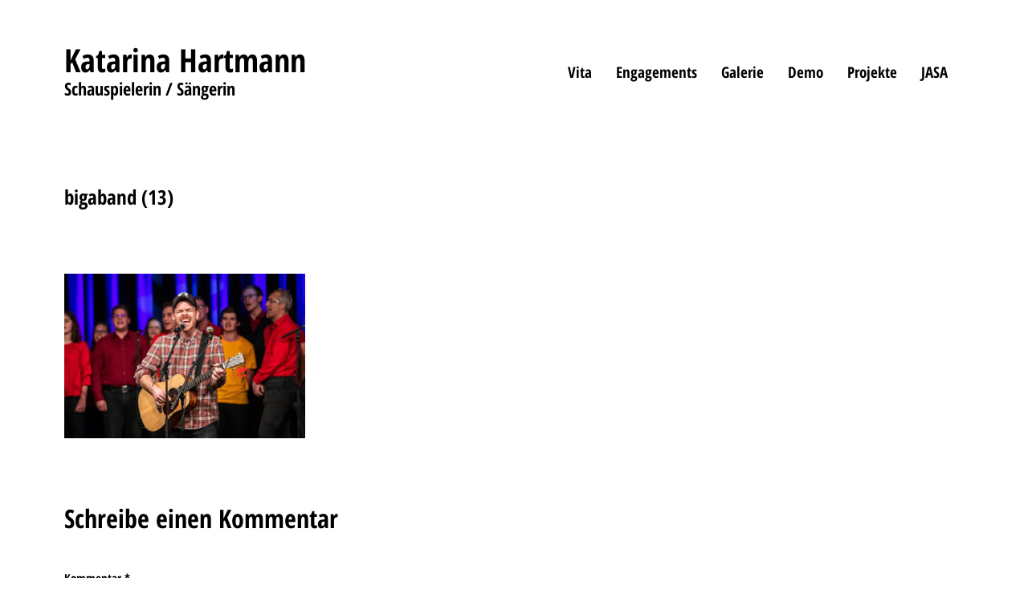

--- FILE ---
content_type: text/html; charset=UTF-8
request_url: https://katarinahartmann.com/bigaband-13/
body_size: 9241
content:
<!DOCTYPE html>

<html class="no-js" dir="ltr" lang="de" prefix="og: https://ogp.me/ns#">

	<head>

		<meta http-equiv="content-type" content="text/html" charset="UTF-8" />
		<meta name="viewport" content="width=device-width, initial-scale=1.0" />

		<link rel="profile" href="http://gmpg.org/xfn/11">

		<title>bigaband (13) | Katarina Hartmann</title>
	<style>img:is([sizes="auto" i], [sizes^="auto," i]) { contain-intrinsic-size: 3000px 1500px }</style>
	
		<!-- All in One SEO 4.9.3 - aioseo.com -->
	<meta name="robots" content="max-image-preview:large" />
	<meta name="author" content="Katarina Hartmann"/>
	<link rel="canonical" href="https://katarinahartmann.com/bigaband-13/" />
	<meta name="generator" content="All in One SEO (AIOSEO) 4.9.3" />
		<meta property="og:locale" content="de_DE" />
		<meta property="og:site_name" content="Katarina Hartmann | Schauspielerin / Sängerin" />
		<meta property="og:type" content="article" />
		<meta property="og:title" content="bigaband (13) | Katarina Hartmann" />
		<meta property="og:url" content="https://katarinahartmann.com/bigaband-13/" />
		<meta property="og:image" content="https://katarinahartmann.com/wp-content/uploads/2025/03/KatarinaHartmann6-Kopie-scaled.jpg" />
		<meta property="og:image:secure_url" content="https://katarinahartmann.com/wp-content/uploads/2025/03/KatarinaHartmann6-Kopie-scaled.jpg" />
		<meta property="article:published_time" content="2019-12-18T08:32:03+00:00" />
		<meta property="article:modified_time" content="2019-12-18T08:32:03+00:00" />
		<meta property="article:publisher" content="https://www.facebook.com/katarina.hartmann/" />
		<meta name="twitter:card" content="summary" />
		<meta name="twitter:title" content="bigaband (13) | Katarina Hartmann" />
		<meta name="twitter:image" content="https://katarinahartmann.com/wp-content/uploads/2025/03/KatarinaHartmann6-Kopie-scaled.jpg" />
		<script type="application/ld+json" class="aioseo-schema">
			{"@context":"https:\/\/schema.org","@graph":[{"@type":"BreadcrumbList","@id":"https:\/\/katarinahartmann.com\/bigaband-13\/#breadcrumblist","itemListElement":[{"@type":"ListItem","@id":"https:\/\/katarinahartmann.com#listItem","position":1,"name":"Home","item":"https:\/\/katarinahartmann.com","nextItem":{"@type":"ListItem","@id":"https:\/\/katarinahartmann.com\/bigaband-13\/#listItem","name":"bigaband (13)"}},{"@type":"ListItem","@id":"https:\/\/katarinahartmann.com\/bigaband-13\/#listItem","position":2,"name":"bigaband (13)","previousItem":{"@type":"ListItem","@id":"https:\/\/katarinahartmann.com#listItem","name":"Home"}}]},{"@type":"ItemPage","@id":"https:\/\/katarinahartmann.com\/bigaband-13\/#itempage","url":"https:\/\/katarinahartmann.com\/bigaband-13\/","name":"bigaband (13) | Katarina Hartmann","inLanguage":"de-DE","isPartOf":{"@id":"https:\/\/katarinahartmann.com\/#website"},"breadcrumb":{"@id":"https:\/\/katarinahartmann.com\/bigaband-13\/#breadcrumblist"},"author":{"@id":"https:\/\/katarinahartmann.com\/author\/katarina-hartmann\/#author"},"creator":{"@id":"https:\/\/katarinahartmann.com\/author\/katarina-hartmann\/#author"},"image":{"@type":"ImageObject","url":"https:\/\/katarinahartmann.com\/wp-content\/uploads\/2019\/12\/bigaband-13.jpg","@id":"https:\/\/katarinahartmann.com\/bigaband-13\/#mainImage"},"primaryImageOfPage":{"@id":"https:\/\/katarinahartmann.com\/bigaband-13\/#mainImage"},"datePublished":"2019-12-18T09:32:03+01:00","dateModified":"2019-12-18T09:32:03+01:00"},{"@type":"Person","@id":"https:\/\/katarinahartmann.com\/#person","name":"Katarina Hartmann","image":{"@type":"ImageObject","@id":"https:\/\/katarinahartmann.com\/bigaband-13\/#personImage","url":"https:\/\/secure.gravatar.com\/avatar\/5d79a6f67d0e7a9a79c295a422a71a146b822316f9acb92cbc91a72e1daa212c?s=96&d=mm&r=g","width":96,"height":96,"caption":"Katarina Hartmann"}},{"@type":"Person","@id":"https:\/\/katarinahartmann.com\/author\/katarina-hartmann\/#author","url":"https:\/\/katarinahartmann.com\/author\/katarina-hartmann\/","name":"Katarina Hartmann","image":{"@type":"ImageObject","@id":"https:\/\/katarinahartmann.com\/bigaband-13\/#authorImage","url":"https:\/\/secure.gravatar.com\/avatar\/5d79a6f67d0e7a9a79c295a422a71a146b822316f9acb92cbc91a72e1daa212c?s=96&d=mm&r=g","width":96,"height":96,"caption":"Katarina Hartmann"}},{"@type":"WebSite","@id":"https:\/\/katarinahartmann.com\/#website","url":"https:\/\/katarinahartmann.com\/","name":"Katarina Hartmann","description":"Schauspielerin \/ S\u00e4ngerin","inLanguage":"de-DE","publisher":{"@id":"https:\/\/katarinahartmann.com\/#person"}}]}
		</script>
		<!-- All in One SEO -->

<link rel="alternate" type="application/rss+xml" title="Katarina Hartmann &raquo; Feed" href="https://katarinahartmann.com/feed/" />
<link rel="alternate" type="application/rss+xml" title="Katarina Hartmann &raquo; Kommentar-Feed" href="https://katarinahartmann.com/comments/feed/" />
<link rel="alternate" type="application/rss+xml" title="Katarina Hartmann &raquo; bigaband (13)-Kommentar-Feed" href="https://katarinahartmann.com/feed/?attachment_id=1263" />
		<!-- This site uses the Google Analytics by MonsterInsights plugin v9.11.1 - Using Analytics tracking - https://www.monsterinsights.com/ -->
		<!-- Note: MonsterInsights is not currently configured on this site. The site owner needs to authenticate with Google Analytics in the MonsterInsights settings panel. -->
					<!-- No tracking code set -->
				<!-- / Google Analytics by MonsterInsights -->
		<script type="text/javascript">
/* <![CDATA[ */
window._wpemojiSettings = {"baseUrl":"https:\/\/s.w.org\/images\/core\/emoji\/16.0.1\/72x72\/","ext":".png","svgUrl":"https:\/\/s.w.org\/images\/core\/emoji\/16.0.1\/svg\/","svgExt":".svg","source":{"concatemoji":"https:\/\/katarinahartmann.com\/wp-includes\/js\/wp-emoji-release.min.js?ver=6.8.3"}};
/*! This file is auto-generated */
!function(s,n){var o,i,e;function c(e){try{var t={supportTests:e,timestamp:(new Date).valueOf()};sessionStorage.setItem(o,JSON.stringify(t))}catch(e){}}function p(e,t,n){e.clearRect(0,0,e.canvas.width,e.canvas.height),e.fillText(t,0,0);var t=new Uint32Array(e.getImageData(0,0,e.canvas.width,e.canvas.height).data),a=(e.clearRect(0,0,e.canvas.width,e.canvas.height),e.fillText(n,0,0),new Uint32Array(e.getImageData(0,0,e.canvas.width,e.canvas.height).data));return t.every(function(e,t){return e===a[t]})}function u(e,t){e.clearRect(0,0,e.canvas.width,e.canvas.height),e.fillText(t,0,0);for(var n=e.getImageData(16,16,1,1),a=0;a<n.data.length;a++)if(0!==n.data[a])return!1;return!0}function f(e,t,n,a){switch(t){case"flag":return n(e,"\ud83c\udff3\ufe0f\u200d\u26a7\ufe0f","\ud83c\udff3\ufe0f\u200b\u26a7\ufe0f")?!1:!n(e,"\ud83c\udde8\ud83c\uddf6","\ud83c\udde8\u200b\ud83c\uddf6")&&!n(e,"\ud83c\udff4\udb40\udc67\udb40\udc62\udb40\udc65\udb40\udc6e\udb40\udc67\udb40\udc7f","\ud83c\udff4\u200b\udb40\udc67\u200b\udb40\udc62\u200b\udb40\udc65\u200b\udb40\udc6e\u200b\udb40\udc67\u200b\udb40\udc7f");case"emoji":return!a(e,"\ud83e\udedf")}return!1}function g(e,t,n,a){var r="undefined"!=typeof WorkerGlobalScope&&self instanceof WorkerGlobalScope?new OffscreenCanvas(300,150):s.createElement("canvas"),o=r.getContext("2d",{willReadFrequently:!0}),i=(o.textBaseline="top",o.font="600 32px Arial",{});return e.forEach(function(e){i[e]=t(o,e,n,a)}),i}function t(e){var t=s.createElement("script");t.src=e,t.defer=!0,s.head.appendChild(t)}"undefined"!=typeof Promise&&(o="wpEmojiSettingsSupports",i=["flag","emoji"],n.supports={everything:!0,everythingExceptFlag:!0},e=new Promise(function(e){s.addEventListener("DOMContentLoaded",e,{once:!0})}),new Promise(function(t){var n=function(){try{var e=JSON.parse(sessionStorage.getItem(o));if("object"==typeof e&&"number"==typeof e.timestamp&&(new Date).valueOf()<e.timestamp+604800&&"object"==typeof e.supportTests)return e.supportTests}catch(e){}return null}();if(!n){if("undefined"!=typeof Worker&&"undefined"!=typeof OffscreenCanvas&&"undefined"!=typeof URL&&URL.createObjectURL&&"undefined"!=typeof Blob)try{var e="postMessage("+g.toString()+"("+[JSON.stringify(i),f.toString(),p.toString(),u.toString()].join(",")+"));",a=new Blob([e],{type:"text/javascript"}),r=new Worker(URL.createObjectURL(a),{name:"wpTestEmojiSupports"});return void(r.onmessage=function(e){c(n=e.data),r.terminate(),t(n)})}catch(e){}c(n=g(i,f,p,u))}t(n)}).then(function(e){for(var t in e)n.supports[t]=e[t],n.supports.everything=n.supports.everything&&n.supports[t],"flag"!==t&&(n.supports.everythingExceptFlag=n.supports.everythingExceptFlag&&n.supports[t]);n.supports.everythingExceptFlag=n.supports.everythingExceptFlag&&!n.supports.flag,n.DOMReady=!1,n.readyCallback=function(){n.DOMReady=!0}}).then(function(){return e}).then(function(){var e;n.supports.everything||(n.readyCallback(),(e=n.source||{}).concatemoji?t(e.concatemoji):e.wpemoji&&e.twemoji&&(t(e.twemoji),t(e.wpemoji)))}))}((window,document),window._wpemojiSettings);
/* ]]> */
</script>
<style id='wp-emoji-styles-inline-css' type='text/css'>

	img.wp-smiley, img.emoji {
		display: inline !important;
		border: none !important;
		box-shadow: none !important;
		height: 1em !important;
		width: 1em !important;
		margin: 0 0.07em !important;
		vertical-align: -0.1em !important;
		background: none !important;
		padding: 0 !important;
	}
</style>
<link rel='stylesheet' id='wp-block-library-css' href='https://katarinahartmann.com/wp-includes/css/dist/block-library/style.min.css?ver=6.8.3' type='text/css' media='all' />
<style id='classic-theme-styles-inline-css' type='text/css'>
/*! This file is auto-generated */
.wp-block-button__link{color:#fff;background-color:#32373c;border-radius:9999px;box-shadow:none;text-decoration:none;padding:calc(.667em + 2px) calc(1.333em + 2px);font-size:1.125em}.wp-block-file__button{background:#32373c;color:#fff;text-decoration:none}
</style>
<link rel='stylesheet' id='aioseo/css/src/vue/standalone/blocks/table-of-contents/global.scss-css' href='https://katarinahartmann.com/wp-content/plugins/all-in-one-seo-pack/dist/Lite/assets/css/table-of-contents/global.e90f6d47.css?ver=4.9.3' type='text/css' media='all' />
<style id='global-styles-inline-css' type='text/css'>
:root{--wp--preset--aspect-ratio--square: 1;--wp--preset--aspect-ratio--4-3: 4/3;--wp--preset--aspect-ratio--3-4: 3/4;--wp--preset--aspect-ratio--3-2: 3/2;--wp--preset--aspect-ratio--2-3: 2/3;--wp--preset--aspect-ratio--16-9: 16/9;--wp--preset--aspect-ratio--9-16: 9/16;--wp--preset--color--black: #000000;--wp--preset--color--cyan-bluish-gray: #abb8c3;--wp--preset--color--white: #ffffff;--wp--preset--color--pale-pink: #f78da7;--wp--preset--color--vivid-red: #cf2e2e;--wp--preset--color--luminous-vivid-orange: #ff6900;--wp--preset--color--luminous-vivid-amber: #fcb900;--wp--preset--color--light-green-cyan: #7bdcb5;--wp--preset--color--vivid-green-cyan: #00d084;--wp--preset--color--pale-cyan-blue: #8ed1fc;--wp--preset--color--vivid-cyan-blue: #0693e3;--wp--preset--color--vivid-purple: #9b51e0;--wp--preset--color--accent: #4d8389;--wp--preset--color--primary: #000000;--wp--preset--color--headings: #000000;--wp--preset--color--buttons-background: #007C89;--wp--preset--color--buttons-text: #FFFFFF;--wp--preset--color--secondary: #747579;--wp--preset--color--border: #E1E1E3;--wp--preset--color--light-background: #F1F1F3;--wp--preset--color--background: #ffffff;--wp--preset--gradient--vivid-cyan-blue-to-vivid-purple: linear-gradient(135deg,rgba(6,147,227,1) 0%,rgb(155,81,224) 100%);--wp--preset--gradient--light-green-cyan-to-vivid-green-cyan: linear-gradient(135deg,rgb(122,220,180) 0%,rgb(0,208,130) 100%);--wp--preset--gradient--luminous-vivid-amber-to-luminous-vivid-orange: linear-gradient(135deg,rgba(252,185,0,1) 0%,rgba(255,105,0,1) 100%);--wp--preset--gradient--luminous-vivid-orange-to-vivid-red: linear-gradient(135deg,rgba(255,105,0,1) 0%,rgb(207,46,46) 100%);--wp--preset--gradient--very-light-gray-to-cyan-bluish-gray: linear-gradient(135deg,rgb(238,238,238) 0%,rgb(169,184,195) 100%);--wp--preset--gradient--cool-to-warm-spectrum: linear-gradient(135deg,rgb(74,234,220) 0%,rgb(151,120,209) 20%,rgb(207,42,186) 40%,rgb(238,44,130) 60%,rgb(251,105,98) 80%,rgb(254,248,76) 100%);--wp--preset--gradient--blush-light-purple: linear-gradient(135deg,rgb(255,206,236) 0%,rgb(152,150,240) 100%);--wp--preset--gradient--blush-bordeaux: linear-gradient(135deg,rgb(254,205,165) 0%,rgb(254,45,45) 50%,rgb(107,0,62) 100%);--wp--preset--gradient--luminous-dusk: linear-gradient(135deg,rgb(255,203,112) 0%,rgb(199,81,192) 50%,rgb(65,88,208) 100%);--wp--preset--gradient--pale-ocean: linear-gradient(135deg,rgb(255,245,203) 0%,rgb(182,227,212) 50%,rgb(51,167,181) 100%);--wp--preset--gradient--electric-grass: linear-gradient(135deg,rgb(202,248,128) 0%,rgb(113,206,126) 100%);--wp--preset--gradient--midnight: linear-gradient(135deg,rgb(2,3,129) 0%,rgb(40,116,252) 100%);--wp--preset--font-size--small: 16px;--wp--preset--font-size--medium: 20px;--wp--preset--font-size--large: 24px;--wp--preset--font-size--x-large: 42px;--wp--preset--font-size--normal: 19px;--wp--preset--font-size--larger: 32px;--wp--preset--spacing--20: 0.44rem;--wp--preset--spacing--30: 0.67rem;--wp--preset--spacing--40: 1rem;--wp--preset--spacing--50: 1.5rem;--wp--preset--spacing--60: 2.25rem;--wp--preset--spacing--70: 3.38rem;--wp--preset--spacing--80: 5.06rem;--wp--preset--shadow--natural: 6px 6px 9px rgba(0, 0, 0, 0.2);--wp--preset--shadow--deep: 12px 12px 50px rgba(0, 0, 0, 0.4);--wp--preset--shadow--sharp: 6px 6px 0px rgba(0, 0, 0, 0.2);--wp--preset--shadow--outlined: 6px 6px 0px -3px rgba(255, 255, 255, 1), 6px 6px rgba(0, 0, 0, 1);--wp--preset--shadow--crisp: 6px 6px 0px rgba(0, 0, 0, 1);}:where(.is-layout-flex){gap: 0.5em;}:where(.is-layout-grid){gap: 0.5em;}body .is-layout-flex{display: flex;}.is-layout-flex{flex-wrap: wrap;align-items: center;}.is-layout-flex > :is(*, div){margin: 0;}body .is-layout-grid{display: grid;}.is-layout-grid > :is(*, div){margin: 0;}:where(.wp-block-columns.is-layout-flex){gap: 2em;}:where(.wp-block-columns.is-layout-grid){gap: 2em;}:where(.wp-block-post-template.is-layout-flex){gap: 1.25em;}:where(.wp-block-post-template.is-layout-grid){gap: 1.25em;}.has-black-color{color: var(--wp--preset--color--black) !important;}.has-cyan-bluish-gray-color{color: var(--wp--preset--color--cyan-bluish-gray) !important;}.has-white-color{color: var(--wp--preset--color--white) !important;}.has-pale-pink-color{color: var(--wp--preset--color--pale-pink) !important;}.has-vivid-red-color{color: var(--wp--preset--color--vivid-red) !important;}.has-luminous-vivid-orange-color{color: var(--wp--preset--color--luminous-vivid-orange) !important;}.has-luminous-vivid-amber-color{color: var(--wp--preset--color--luminous-vivid-amber) !important;}.has-light-green-cyan-color{color: var(--wp--preset--color--light-green-cyan) !important;}.has-vivid-green-cyan-color{color: var(--wp--preset--color--vivid-green-cyan) !important;}.has-pale-cyan-blue-color{color: var(--wp--preset--color--pale-cyan-blue) !important;}.has-vivid-cyan-blue-color{color: var(--wp--preset--color--vivid-cyan-blue) !important;}.has-vivid-purple-color{color: var(--wp--preset--color--vivid-purple) !important;}.has-black-background-color{background-color: var(--wp--preset--color--black) !important;}.has-cyan-bluish-gray-background-color{background-color: var(--wp--preset--color--cyan-bluish-gray) !important;}.has-white-background-color{background-color: var(--wp--preset--color--white) !important;}.has-pale-pink-background-color{background-color: var(--wp--preset--color--pale-pink) !important;}.has-vivid-red-background-color{background-color: var(--wp--preset--color--vivid-red) !important;}.has-luminous-vivid-orange-background-color{background-color: var(--wp--preset--color--luminous-vivid-orange) !important;}.has-luminous-vivid-amber-background-color{background-color: var(--wp--preset--color--luminous-vivid-amber) !important;}.has-light-green-cyan-background-color{background-color: var(--wp--preset--color--light-green-cyan) !important;}.has-vivid-green-cyan-background-color{background-color: var(--wp--preset--color--vivid-green-cyan) !important;}.has-pale-cyan-blue-background-color{background-color: var(--wp--preset--color--pale-cyan-blue) !important;}.has-vivid-cyan-blue-background-color{background-color: var(--wp--preset--color--vivid-cyan-blue) !important;}.has-vivid-purple-background-color{background-color: var(--wp--preset--color--vivid-purple) !important;}.has-black-border-color{border-color: var(--wp--preset--color--black) !important;}.has-cyan-bluish-gray-border-color{border-color: var(--wp--preset--color--cyan-bluish-gray) !important;}.has-white-border-color{border-color: var(--wp--preset--color--white) !important;}.has-pale-pink-border-color{border-color: var(--wp--preset--color--pale-pink) !important;}.has-vivid-red-border-color{border-color: var(--wp--preset--color--vivid-red) !important;}.has-luminous-vivid-orange-border-color{border-color: var(--wp--preset--color--luminous-vivid-orange) !important;}.has-luminous-vivid-amber-border-color{border-color: var(--wp--preset--color--luminous-vivid-amber) !important;}.has-light-green-cyan-border-color{border-color: var(--wp--preset--color--light-green-cyan) !important;}.has-vivid-green-cyan-border-color{border-color: var(--wp--preset--color--vivid-green-cyan) !important;}.has-pale-cyan-blue-border-color{border-color: var(--wp--preset--color--pale-cyan-blue) !important;}.has-vivid-cyan-blue-border-color{border-color: var(--wp--preset--color--vivid-cyan-blue) !important;}.has-vivid-purple-border-color{border-color: var(--wp--preset--color--vivid-purple) !important;}.has-vivid-cyan-blue-to-vivid-purple-gradient-background{background: var(--wp--preset--gradient--vivid-cyan-blue-to-vivid-purple) !important;}.has-light-green-cyan-to-vivid-green-cyan-gradient-background{background: var(--wp--preset--gradient--light-green-cyan-to-vivid-green-cyan) !important;}.has-luminous-vivid-amber-to-luminous-vivid-orange-gradient-background{background: var(--wp--preset--gradient--luminous-vivid-amber-to-luminous-vivid-orange) !important;}.has-luminous-vivid-orange-to-vivid-red-gradient-background{background: var(--wp--preset--gradient--luminous-vivid-orange-to-vivid-red) !important;}.has-very-light-gray-to-cyan-bluish-gray-gradient-background{background: var(--wp--preset--gradient--very-light-gray-to-cyan-bluish-gray) !important;}.has-cool-to-warm-spectrum-gradient-background{background: var(--wp--preset--gradient--cool-to-warm-spectrum) !important;}.has-blush-light-purple-gradient-background{background: var(--wp--preset--gradient--blush-light-purple) !important;}.has-blush-bordeaux-gradient-background{background: var(--wp--preset--gradient--blush-bordeaux) !important;}.has-luminous-dusk-gradient-background{background: var(--wp--preset--gradient--luminous-dusk) !important;}.has-pale-ocean-gradient-background{background: var(--wp--preset--gradient--pale-ocean) !important;}.has-electric-grass-gradient-background{background: var(--wp--preset--gradient--electric-grass) !important;}.has-midnight-gradient-background{background: var(--wp--preset--gradient--midnight) !important;}.has-small-font-size{font-size: var(--wp--preset--font-size--small) !important;}.has-medium-font-size{font-size: var(--wp--preset--font-size--medium) !important;}.has-large-font-size{font-size: var(--wp--preset--font-size--large) !important;}.has-x-large-font-size{font-size: var(--wp--preset--font-size--x-large) !important;}
:where(.wp-block-post-template.is-layout-flex){gap: 1.25em;}:where(.wp-block-post-template.is-layout-grid){gap: 1.25em;}
:where(.wp-block-columns.is-layout-flex){gap: 2em;}:where(.wp-block-columns.is-layout-grid){gap: 2em;}
:root :where(.wp-block-pullquote){font-size: 1.5em;line-height: 1.6;}
</style>
<link rel='stylesheet' id='wp-components-css' href='https://katarinahartmann.com/wp-includes/css/dist/components/style.min.css?ver=6.8.3' type='text/css' media='all' />
<link rel='stylesheet' id='godaddy-styles-css' href='https://katarinahartmann.com/wp-content/plugins/coblocks/includes/Dependencies/GoDaddy/Styles/build/latest.css?ver=2.0.2' type='text/css' media='all' />
<link rel='stylesheet' id='chaplin-google-fonts-css' href='//katarinahartmann.com/wp-content/uploads/sgf-css/font-2e6f8d6cdd525967b7a0d84835f28789.css' type='text/css' media='all' />
<link rel='stylesheet' id='chaplin-style-css' href='https://katarinahartmann.com/wp-content/themes/chaplin/style.css?ver=2.6.8' type='text/css' media='all' />
<style id='chaplin-style-inline-css' type='text/css'>
:root{--body-font:Open Sans Condensed,-apple-system,BlinkMacSystemFont,'Helvetica Neue',Helvetica,sans-serif;--headings-font:Open Sans Condensed,-apple-system,BlinkMacSystemFont,'Helvetica Neue',Helvetica,sans-serif;--primary-color:#000000;--headings-color:#000000;--accent-color:#4d8389}body,.ff-body{font-family:Open Sans Condensed,-apple-system,BlinkMacSystemFont,'Helvetica Neue',Helvetica,sans-serif}h1,h2,h3,h4,h5,h6,.faux-heading,.ff-headings{font-family:Open Sans Condensed,-apple-system,BlinkMacSystemFont,'Helvetica Neue',Helvetica,sans-serif}.bg-primary,.bg-primary-hover:hover,:root .has-primary-background-color{background-color:#000000}@supports ( color:color( display-p3 0 0 0 / 1 ) ){.bg-primary,.bg-primary-hover:hover,:root .has-primary-background-color{background-color:color( display-p3 0 0 0 / 1 )}}.border-color-primary,.border-color-primary-hover:hover{border-color:#000000}@supports ( color:color( display-p3 0 0 0 / 1 ) ){.border-color-primary,.border-color-primary-hover:hover{border-color:color( display-p3 0 0 0 / 1 )}}.color-primary,.color-primary-hover:hover,:root .has-primary-color,body,.main-menu-alt ul li{color:#000000}@supports ( color:color( display-p3 0 0 0 / 1 ) ){.color-primary,.color-primary-hover:hover,:root .has-primary-color,body,.main-menu-alt ul li{color:color( display-p3 0 0 0 / 1 )}}.fill-children-primary,.fill-children-primary *{fill:#000000}@supports ( color:color( display-p3 0 0 0 / 1 ) ){.fill-children-primary,.fill-children-primary *{fill:color( display-p3 0 0 0 / 1 )}}h1,h2,h3,h4,h5,h6,.faux-heading{color:#000000}@supports ( color:color( display-p3 0 0 0 / 1 ) ){h1,h2,h3,h4,h5,h6,.faux-heading{color:color( display-p3 0 0 0 / 1 )}}.bg-accent,.bg-accent-hover:hover,:root .has-accent-background-color,button,.button,.faux-button,.wp-block-button__link,:root .wp-block-file a.wp-block-file__button,input[type='button'],input[type='reset'],input[type='submit'],:root .woocommerce #respond input#submit,:root .woocommerce a.button,:root .woocommerce button.button,:root .woocommerce input.button{background-color:#4d8389}@supports ( color:color( display-p3 0 0 0 / 1 ) ){.bg-accent,.bg-accent-hover:hover,:root .has-accent-background-color,button,.button,.faux-button,.wp-block-button__link,:root .wp-block-file a.wp-block-file__button,input[type='button'],input[type='reset'],input[type='submit'],:root .woocommerce #respond input#submit,:root .woocommerce a.button,:root .woocommerce button.button,:root .woocommerce input.button{background-color:color( display-p3 0.302 0.514 0.537 / 1 )}}.border-color-accent,.border-color-accent-hover:hover,blockquote{border-color:#4d8389}@supports ( color:color( display-p3 0 0 0 / 1 ) ){.border-color-accent,.border-color-accent-hover:hover,blockquote{border-color:color( display-p3 0.302 0.514 0.537 / 1 )}}.color-accent,.color-accent-hover:hover,:root .has-accent-color,a,.is-style-outline .wp-block-button__link:not(.has-text-color),.wp-block-button__link.is-style-outline{color:#4d8389}@supports ( color:color( display-p3 0 0 0 / 1 ) ){.color-accent,.color-accent-hover:hover,:root .has-accent-color,a,.is-style-outline .wp-block-button__link:not(.has-text-color),.wp-block-button__link.is-style-outline{color:color( display-p3 0.302 0.514 0.537 / 1 )}}.fill-children-accent,.fill-children-accent *{fill:#4d8389}@supports ( color:color( display-p3 0 0 0 / 1 ) ){.fill-children-accent,.fill-children-accent *{fill:color( display-p3 0.302 0.514 0.537 / 1 )}}
</style>
<link rel='stylesheet' id='chaplin-print-styles-css' href='https://katarinahartmann.com/wp-content/themes/chaplin/assets/css/print.css?ver=2.6.8' type='text/css' media='print' />
<link rel='stylesheet' id='msl-main-css' href='https://katarinahartmann.com/wp-content/plugins/master-slider/public/assets/css/masterslider.main.css?ver=3.11.0' type='text/css' media='all' />
<link rel='stylesheet' id='msl-custom-css' href='https://katarinahartmann.com/wp-content/uploads/master-slider/custom.css?ver=4' type='text/css' media='all' />
<script type="text/javascript" src="https://katarinahartmann.com/wp-includes/js/jquery/jquery.min.js?ver=3.7.1" id="jquery-core-js"></script>
<script type="text/javascript" src="https://katarinahartmann.com/wp-includes/js/jquery/jquery-migrate.min.js?ver=3.4.1" id="jquery-migrate-js"></script>
<script type="text/javascript" src="https://katarinahartmann.com/wp-includes/js/imagesloaded.min.js?ver=5.0.0" id="imagesloaded-js"></script>
<script type="text/javascript" src="https://katarinahartmann.com/wp-content/themes/chaplin/assets/js/modernizr-touchevents.min.js?ver=3.6.0" id="chaplin-modernizr-js"></script>
<script type="text/javascript" id="chaplin-construct-js-extra">
/* <![CDATA[ */
var chaplin_ajax_load_more = {"ajaxurl":"https:\/\/katarinahartmann.com\/wp-admin\/admin-ajax.php"};
/* ]]> */
</script>
<script type="text/javascript" src="https://katarinahartmann.com/wp-content/themes/chaplin/assets/js/construct.js?ver=2.6.8" id="chaplin-construct-js"></script>
<link rel="https://api.w.org/" href="https://katarinahartmann.com/wp-json/" /><link rel="alternate" title="JSON" type="application/json" href="https://katarinahartmann.com/wp-json/wp/v2/media/1263" /><link rel="EditURI" type="application/rsd+xml" title="RSD" href="https://katarinahartmann.com/xmlrpc.php?rsd" />
<meta name="generator" content="WordPress 6.8.3" />
<link rel='shortlink' href='https://katarinahartmann.com/?p=1263' />
<link rel="alternate" title="oEmbed (JSON)" type="application/json+oembed" href="https://katarinahartmann.com/wp-json/oembed/1.0/embed?url=https%3A%2F%2Fkatarinahartmann.com%2Fbigaband-13%2F" />
<link rel="alternate" title="oEmbed (XML)" type="text/xml+oembed" href="https://katarinahartmann.com/wp-json/oembed/1.0/embed?url=https%3A%2F%2Fkatarinahartmann.com%2Fbigaband-13%2F&#038;format=xml" />
<script>var ms_grabbing_curosr = 'https://katarinahartmann.com/wp-content/plugins/master-slider/public/assets/css/common/grabbing.cur', ms_grab_curosr = 'https://katarinahartmann.com/wp-content/plugins/master-slider/public/assets/css/common/grab.cur';</script>
<meta name="generator" content="MasterSlider 3.11.0 - Responsive Touch Image Slider | avt.li/msf" />
		<script>document.documentElement.className = document.documentElement.className.replace( 'no-js', 'js' );</script>
		<style type="text/css" id="custom-background-css">
body.custom-background { background-color: #ffffff; }
</style>
	<link rel="icon" href="https://katarinahartmann.com/wp-content/uploads/2019/12/cropped-HUAE1457-32x32.jpg" sizes="32x32" />
<link rel="icon" href="https://katarinahartmann.com/wp-content/uploads/2019/12/cropped-HUAE1457-192x192.jpg" sizes="192x192" />
<link rel="apple-touch-icon" href="https://katarinahartmann.com/wp-content/uploads/2019/12/cropped-HUAE1457-180x180.jpg" />
<meta name="msapplication-TileImage" content="https://katarinahartmann.com/wp-content/uploads/2019/12/cropped-HUAE1457-270x270.jpg" />
		<style type="text/css" id="wp-custom-css">
			.theme-credits {
    display: none;
}



.site-description {
    width: 100%;

}

/* Abstand Cover Block oben*/
.alignwide, .alignfull {
    margin-top: 40px;
	  margin-bottom: 40px;
}



#site-footer {
    font-size: 14px;
}

.main-menu-alt-container {
    display: none;
    margin-left: 0px;
}

.cover-header + .post-inner {
    padding-top: 4rem;
}

ul.main-menu-alt {
    font-size: 15px;
}

.post-meta .meta-wrapper {
    display: none;
}

.site-title a {
    font-size: 40px;
}

h1.entry-title, .entry-title.faux-heading {
    font-size: 25px;
}

.site-description {
    font-size: 22px;
}

.main-menu-alt a {
    font-size: 19px;
}

.grid {
        margin-top: 0px;
}		</style>
		
	</head>

	<body class="attachment wp-singular attachment-template-default single single-attachment postid-1263 attachmentid-1263 attachment-jpeg custom-background wp-theme-chaplin _masterslider _ms_version_3.11.0 pagination-type-button has-sticky-header disable-search-modal disable-menu-modal-on-desktop missing-post-thumbnail has-no-pagination showing-comments">

		
		<a class="skip-link faux-button" href="#site-content">Zum Inhalt springen</a>

		
			<header id="site-header">

				
				<div class="header-inner stick-me">

					<div class="section-inner">

						<div class="header-titles">

															<div class="site-title faux-heading"><a href="https://katarinahartmann.com/" rel="home">Katarina Hartmann</a></div>
							
															<div class="site-description">Schauspielerin / Sängerin </div>
							
						</div><!-- .header-titles -->

						<div class="header-navigation-wrapper">

							
							<div class="main-menu-alt-container hide-js">

								<ul class="main-menu-alt dropdown-menu reset-list-style">
									<li id="menu-item-57" class="menu-item menu-item-type-post_type menu-item-object-page menu-item-57"><a href="https://katarinahartmann.com/vita/">Vita</a></li>
<li id="menu-item-72" class="menu-item menu-item-type-post_type menu-item-object-page menu-item-72"><a href="https://katarinahartmann.com/engagements/">Engagements</a></li>
<li id="menu-item-1141" class="menu-item menu-item-type-post_type menu-item-object-page menu-item-1141"><a href="https://katarinahartmann.com/galerie/">Galerie</a></li>
<li id="menu-item-69" class="menu-item menu-item-type-post_type menu-item-object-page menu-item-69"><a href="https://katarinahartmann.com/demo/">Demo</a></li>
<li id="menu-item-71" class="menu-item menu-item-type-post_type menu-item-object-page current_page_parent menu-item-71"><a href="https://katarinahartmann.com/projekte/">Projekte</a></li>
<li id="menu-item-1814" class="menu-item menu-item-type-post_type menu-item-object-page menu-item-1814"><a href="https://katarinahartmann.com/jasa/">JASA</a></li>
								</ul><!-- .main-menu-alt -->

							</div><!-- .main-menu-alt-container -->

															<div class="main-menu-alt-social-container">
																	</div><!-- .main-menu-alt-social-container' -->
								
							<div class="header-toggles hide-no-js">

								
								<a href="#" class="toggle nav-toggle" data-toggle-target=".menu-modal" data-toggle-screen-lock="true" data-toggle-body-class="showing-menu-modal" aria-pressed="false" data-set-focus=".menu-modal" role="button">
									<div class="toggle-text">
										Menü									</div>
									<div class="bars">
										<div class="bar"></div>
										<div class="bar"></div>
										<div class="bar"></div>
									</div><!-- .bars -->
								</a><!-- .nav-toggle -->

								
							</div><!-- .header-toggles -->

							
						</div><!-- .header-navigation-wrapper -->

					</div><!-- .section-inner -->

				</div><!-- .header-inner -->

				
				
			</header><!-- #site-header -->

			<div class="menu-modal cover-modal" data-modal-target-string=".menu-modal" aria-expanded="false">

	<div class="menu-modal-inner modal-inner bg-body-background">

		<div class="menu-wrapper section-inner">

			<div class="menu-top">

				<div class="menu-modal-toggles header-toggles">

					<a href="#" class="toggle nav-toggle nav-untoggle" data-toggle-target=".menu-modal" data-toggle-screen-lock="true" data-toggle-body-class="showing-menu-modal" aria-pressed="false" data-set-focus="#site-header .nav-toggle" role="button"> 
						<div class="toggle-text">
							Schließen						</div>
						<div class="bars">
							<div class="bar"></div>
							<div class="bar"></div>
							<div class="bar"></div>
						</div><!-- .bars -->
					</a><!-- .nav-toggle -->

				</div><!-- .menu-modal-toggles -->

				
				<ul class="main-menu reset-list-style">
					<li class="menu-item menu-item-type-post_type menu-item-object-page menu-item-57"><div class="ancestor-wrapper"><a href="https://katarinahartmann.com/vita/">Vita</a></div><!-- .ancestor-wrapper --></li>
<li class="menu-item menu-item-type-post_type menu-item-object-page menu-item-72"><div class="ancestor-wrapper"><a href="https://katarinahartmann.com/engagements/">Engagements</a></div><!-- .ancestor-wrapper --></li>
<li class="menu-item menu-item-type-post_type menu-item-object-page menu-item-1141"><div class="ancestor-wrapper"><a href="https://katarinahartmann.com/galerie/">Galerie</a></div><!-- .ancestor-wrapper --></li>
<li class="menu-item menu-item-type-post_type menu-item-object-page menu-item-69"><div class="ancestor-wrapper"><a href="https://katarinahartmann.com/demo/">Demo</a></div><!-- .ancestor-wrapper --></li>
<li class="menu-item menu-item-type-post_type menu-item-object-page current_page_parent menu-item-71"><div class="ancestor-wrapper"><a href="https://katarinahartmann.com/projekte/">Projekte</a></div><!-- .ancestor-wrapper --></li>
<li class="menu-item menu-item-type-post_type menu-item-object-page menu-item-1814"><div class="ancestor-wrapper"><a href="https://katarinahartmann.com/jasa/">JASA</a></div><!-- .ancestor-wrapper --></li>
				</ul><!-- .main-menu -->

				
			</div><!-- .menu-top -->

			<div class="menu-bottom">

				
				<p class="menu-copyright">&copy; 2026 <a href="https://katarinahartmann.com">Katarina Hartmann</a></p>

				
			</div><!-- .menu-bottom -->

		</div><!-- .menu-wrapper -->

	</div><!-- .menu-modal-inner -->

</div><!-- .menu-modal -->
		
<main id="site-content">

	<article class="section-inner post-1263 attachment type-attachment status-inherit hentry" id="post-1263">

	<header class="entry-header">

	<h1 class="entry-title">bigaband (13)</h1>
</header><!-- .entry-header -->

	<div class="post-inner" id="post-inner">

		<div class="entry-content">

			<p class="attachment"><a href='https://katarinahartmann.com/wp-content/uploads/2019/12/bigaband-13.jpg'><img fetchpriority="high" decoding="async" width="300" height="205" src="https://katarinahartmann.com/wp-content/uploads/2019/12/bigaband-13-300x205.jpg" class="attachment-medium size-medium" alt="" srcset="https://katarinahartmann.com/wp-content/uploads/2019/12/bigaband-13-300x205.jpg 300w, https://katarinahartmann.com/wp-content/uploads/2019/12/bigaband-13-768x526.jpg 768w, https://katarinahartmann.com/wp-content/uploads/2019/12/bigaband-13-540x370.jpg 540w, https://katarinahartmann.com/wp-content/uploads/2019/12/bigaband-13.jpg 900w" sizes="(max-width: 300px) 100vw, 300px" /></a></p>

		</div><!-- .entry-content -->

		
			<div class="comments-wrapper">
					<div id="respond" class="comment-respond">
		<h3 id="reply-title" class="comment-reply-title">Schreibe einen Kommentar <small><a rel="nofollow" id="cancel-comment-reply-link" href="/bigaband-13/#respond" style="display:none;">Antwort abbrechen</a></small></h3><form action="https://katarinahartmann.com/wp-comments-post.php" method="post" id="commentform" class="section-inner thin max-percentage no-margin"><p class="comment-form-comment"><label for="comment">Kommentar <span class="required">*</span></label> <textarea id="comment" name="comment" cols="45" rows="8" maxlength="65525" required></textarea></p><p class="comment-form-author"><label for="author">Name <span class="required">*</span></label> <input id="author" name="author" type="text" value="" size="30" maxlength="245" autocomplete="name" required /></p>
<p class="comment-form-email"><label for="email">E-Mail <span class="required">*</span></label> <input id="email" name="email" type="email" value="" size="30" maxlength="100" autocomplete="email" required /></p>
<p class="comment-form-url"><label for="url">Website</label> <input id="url" name="url" type="url" value="" size="30" maxlength="200" autocomplete="url" /></p>
<p class="comment-form-cookies-consent"><input id="wp-comment-cookies-consent" name="wp-comment-cookies-consent" type="checkbox" value="yes" /> <label for="wp-comment-cookies-consent">Meinen Namen, meine E-Mail-Adresse und meine Website in diesem Browser für die nächste Kommentierung speichern.</label></p>
<p class="form-submit"><input name="submit" type="submit" id="submit" class="submit" value="Kommentar abschicken" /> <input type='hidden' name='comment_post_ID' value='1263' id='comment_post_ID' />
<input type='hidden' name='comment_parent' id='comment_parent' value='0' />
</p></form>	</div><!-- #respond -->
				</div><!-- .comments-wrapper -->

			
	</div><!-- .post-inner -->

	
</article><!-- .post -->

</main><!-- #site-content -->

        		
			<footer id="site-footer" role="contentinfo">

				
				
					<div class="footer-widgets-outer-wrapper border-color-border section-inner">
					
						<div class="footer-widgets-wrapper grid tcols-2">

															<div class="footer-widgets column-one grid-item">
									<div class="widget widget_text"><div class="widget-content">			<div class="textwidget"><p><a href="m&#97;&#105;&#x6c;&#x74;&#x6f;&#x3a;k&#97;&#116;&#97;&#x72;&#x69;&#x6e;a&#46;&#104;&#97;&#x72;&#x74;&#x6d;an&#110;&#64;&#x68;&#x6f;&#x74;ma&#105;&#108;&#x2e;&#x63;&#x6f;m">&#x6b;&#97;t&#x61;&#114;i&#x6e;&#x61;&#46;&#x68;&#x61;&#114;t&#x6d;&#97;n&#x6e;&#x40;&#104;&#x6f;&#x74;&#109;a&#x69;&#108;&#46;&#x63;&#x6f;&#109;</a></p>
<p>&nbsp;</p>
</div>
		</div></div>								</div>
							
															<div class="footer-widgets column-two grid-item">
									<div class="widget_text widget widget_custom_html"><div class="widget_text widget-content"><div class="textwidget custom-html-widget"><p class="has-text-align-right"><a href="https://katarinahartmann.com/impressum/">Impressum</a> | <a href="https://katarinahartmann.com/datenschutzerklaerung-2/">Datenschutz</a></p></div></div></div>								</div>
							
						</div><!-- .footer-widgets-wrapper -->
						
					</div><!-- .footer-widgets-outer-wrapper -->

				
				<div class="footer-inner section-inner">

					
					<div class="footer-credits">

						<p class="footer-copyright">&copy; 2026 <a href="https://katarinahartmann.com" rel="home">Katarina Hartmann</a></p>

						<p class="theme-credits color-secondary">
							Theme von <a href="https://andersnoren.se">Anders Nor&eacute;n</a>						</p><!-- .theme-credits -->

					</div><!-- .footer-credits -->

				</div><!-- .footer-bottom -->

				
			</footer><!-- #site-footer -->

			<script type="speculationrules">
{"prefetch":[{"source":"document","where":{"and":[{"href_matches":"\/*"},{"not":{"href_matches":["\/wp-*.php","\/wp-admin\/*","\/wp-content\/uploads\/*","\/wp-content\/*","\/wp-content\/plugins\/*","\/wp-content\/themes\/chaplin\/*","\/*\\?(.+)"]}},{"not":{"selector_matches":"a[rel~=\"nofollow\"]"}},{"not":{"selector_matches":".no-prefetch, .no-prefetch a"}}]},"eagerness":"conservative"}]}
</script>
<script type="text/javascript" src="https://katarinahartmann.com/wp-content/plugins/coblocks/dist/js/coblocks-animation.js?ver=3.1.16" id="coblocks-animation-js"></script>
<script type="text/javascript" src="https://katarinahartmann.com/wp-content/plugins/coblocks/dist/js/vendors/tiny-swiper.js?ver=3.1.16" id="coblocks-tiny-swiper-js"></script>
<script type="text/javascript" id="coblocks-tinyswiper-initializer-js-extra">
/* <![CDATA[ */
var coblocksTinyswiper = {"carouselPrevButtonAriaLabel":"Vorherige","carouselNextButtonAriaLabel":"N\u00e4chste","sliderImageAriaLabel":"Bild"};
/* ]]> */
</script>
<script type="text/javascript" src="https://katarinahartmann.com/wp-content/plugins/coblocks/dist/js/coblocks-tinyswiper-initializer.js?ver=3.1.16" id="coblocks-tinyswiper-initializer-js"></script>
<script type="text/javascript" src="https://katarinahartmann.com/wp-includes/js/comment-reply.min.js?ver=6.8.3" id="comment-reply-js" async="async" data-wp-strategy="async"></script>

    </body>
</html>


--- FILE ---
content_type: text/css
request_url: https://katarinahartmann.com/wp-content/uploads/sgf-css/font-2e6f8d6cdd525967b7a0d84835f28789.css
body_size: 209
content:
@font-face {
	font-family: "Open Sans Condensed";
	font-weight: 700;
	font-style: normal;
	src: local('Open Sans Condensed Bold'), local('OpenSansCondensed-Bold'), url(//katarinahartmann.com/wp-content/uploads/sgf-css/z7NFdQDnbTkabZAIOl9il_O6KJj73e7Ff0GmDuXMR7eS2Ao.woff2) format('woff2'), url(//katarinahartmann.com/wp-content/uploads/sgf-css/z7NFdQDnbTkabZAIOl9il_O6KJj73e7Ff0GmDuXMQQ.woff) format('woff');
	unicode-range: U+0000-00FF, U+0131, U+0152-0153, U+02BB-02BC, U+02C6, U+02DA, U+02DC, U+2000-206F, U+2074, U+20AC, U+2122, U+2191, U+2193, U+2212, U+2215, U+FEFF, U+FFFD;
}
@font-face {
	font-family: "Open Sans Condensed";
	font-weight: 700;
	font-style: normal;
	src: local('Open Sans Condensed Bold'), local('OpenSansCondensed-Bold'), url(//katarinahartmann.com/wp-content/uploads/sgf-css/z7NFdQDnbTkabZAIOl9il_O6KJj73e7Ff0GmDuXMR7eS2Ao.woff2) format('woff2'), url(//katarinahartmann.com/wp-content/uploads/sgf-css/z7NFdQDnbTkabZAIOl9il_O6KJj73e7Ff0GmDuXMQQ.woff) format('woff');
	unicode-range: U+0000-00FF, U+0131, U+0152-0153, U+02BB-02BC, U+02C6, U+02DA, U+02DC, U+2000-206F, U+2074, U+20AC, U+2122, U+2191, U+2193, U+2212, U+2215, U+FEFF, U+FFFD;
}